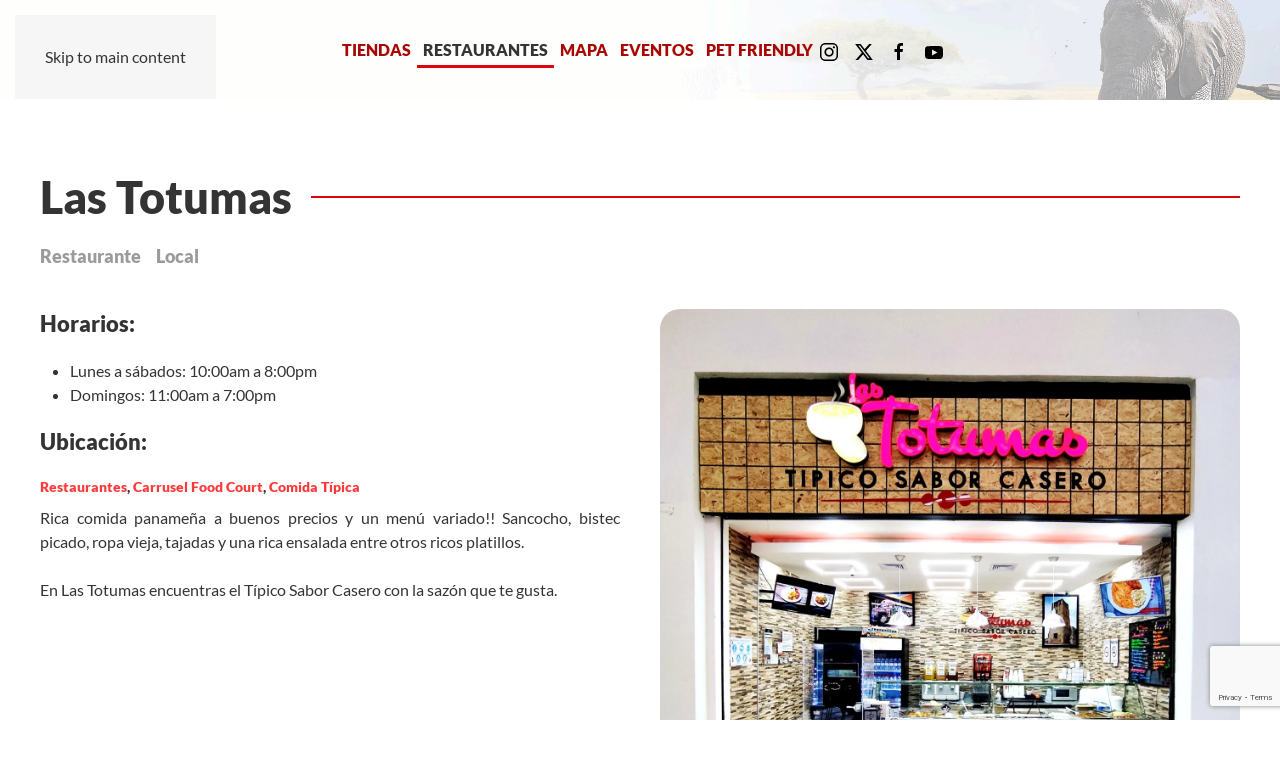

--- FILE ---
content_type: text/html; charset=utf-8
request_url: https://www.albrookmall.com/restaurantes.html?view=article&id=535
body_size: 4997
content:
<!DOCTYPE html><html lang="es-es" dir="ltr"><head><meta name="viewport" content="width=device-width, initial-scale=1"><link rel="icon" href="/images/LOGO/minifavicon.png" sizes="any"><link rel="apple-touch-icon" href="/images/LOGO/minifavicon.png"><meta charset="utf-8"><meta name="rights" content="Albrook Mall"><meta name="author" content="Rush Alvarado"><meta name="robots" content="max-snippet:-1, max-image-preview:large, max-video-preview:-1"><meta name="description" content="Sitio web de Albrook Mall.  El más divertido de Panamá y el más grande de la región con más de 700 tiendas."><meta name="generator" content="Joomla! - Open Source Content Management"><title>Las Totumas - Albrook Mall</title><link href="https://www.albrookmall.com/component/search/?id=535&amp;format=opensearch&amp;Itemid=382" rel="search" title="Buscar Albrook Mall" type="application/opensearchdescription+xml"><link href="/media/vendor/joomla-custom-elements/css/joomla-alert.min.css?0.4.1" rel="stylesheet"><link href="/templates/yootheme/css/theme.9.css?1764700976" rel="stylesheet"><link href="/media/plg_system_jcepro/site/css/content.min.css?fe2b19f2ee347603dcb1ee4916167c1f" rel="stylesheet"> <script src="/media/vendor/jquery/js/jquery.min.js?3.7.1"></script> <script src="/media/legacy/js/jquery-noconflict.min.js?504da4"></script> <script src="/media/plg_jspeed/js/instantpage-5.2.0.js?0662d3" defer></script> <script type="application/json" class="joomla-script-options new">{"joomla.jtext":{"ERROR":"Error","MESSAGE":"Mensaje","NOTICE":"Notificación","WARNING":"Advertencia","JCLOSE":"Cerrar","JOK":"OK","JOPEN":"Abrir"},"system.paths":{"root":"","rootFull":"https:\/\/www.albrookmall.com\/","base":"","baseFull":"https:\/\/www.albrookmall.com\/"},"csrf.token":"1ce7bb16a518920593a68233f93c15c6"}</script> <script src="/media/system/js/core.min.js?a3d8f8"></script> <script src="/media/system/js/messages.min.js?9a4811" type="module"></script> <script src="/templates/yootheme/packages/theme-analytics/app/analytics.min.js?4.5.32" defer></script> <script src="/templates/yootheme/vendor/assets/uikit/dist/js/uikit.min.js?4.5.32"></script> <script src="/templates/yootheme/vendor/assets/uikit/dist/js/uikit-icons.min.js?4.5.32"></script> <script src="/templates/yootheme/js/theme.js?4.5.32"></script> <script src="https://www.google.com/recaptcha/api.js?render=6LcrgCgbAAAAACUdf_Zk4Prmwea7e6JQVUYateON"></script> <script type="application/ld+json">{"@context":"https://schema.org","@graph":[{"@type":"Organization","@id":"https://www.albrookmall.com/#/schema/Organization/base","name":"Albrook Mall","url":"https://www.albrookmall.com/"},{"@type":"WebSite","@id":"https://www.albrookmall.com/#/schema/WebSite/base","url":"https://www.albrookmall.com/","name":"Albrook Mall","publisher":{"@id":"https://www.albrookmall.com/#/schema/Organization/base"},"potentialAction":{"@type":"SearchAction","target":"https://www.albrookmall.com/component/finder/search.html?q={search_term_string}&amp;Itemid=303","query-input":"required name=search_term_string"}},{"@type":"WebPage","@id":"https://www.albrookmall.com/#/schema/WebPage/base","url":"https://www.albrookmall.com/restaurantes.html?view=article&amp;id=535","name":"Las Totumas - Albrook Mall","description":"Sitio web de Albrook Mall.  El más divertido de Panamá y el más grande de la región con más de 700 tiendas.","isPartOf":{"@id":"https://www.albrookmall.com/#/schema/WebSite/base"},"about":{"@id":"https://www.albrookmall.com/#/schema/Organization/base"},"inLanguage":"es-ES"},{"@type":"Article","@id":"https://www.albrookmall.com/#/schema/com_content/article/535","name":"Las Totumas","headline":"Las Totumas","inLanguage":"es-ES","thumbnailUrl":"images/2021/Tiendas/Carrusel/totumas.jpg","image":"images/2021/Tiendas/Carrusel/totumas.jpg","isPartOf":{"@id":"https://www.albrookmall.com/#/schema/WebPage/base"}}]}</script> <script>window.yootheme ||= {}; var $theme = yootheme.theme = {"google_analytics":"UA-49005053-1","google_analytics_anonymize":"","i18n":{"close":{"label":"Close"},"totop":{"label":"Back to top"},"marker":{"label":"Open"},"navbarToggleIcon":{"label":"Abrir men\u00fa"},"paginationPrevious":{"label":"Previous page"},"paginationNext":{"label":"Pr\u00f3xima P\u00e1gina"},"searchIcon":{"toggle":"Open Search","submit":"Submit Search"},"slider":{"next":"Next slide","previous":"Previous slide","slideX":"Slide %s","slideLabel":"%s of %s"},"slideshow":{"next":"Next slide","previous":"Previous slide","slideX":"Slide %s","slideLabel":"%s of %s"},"lightboxPanel":{"next":"Next slide","previous":"Previous slide","slideLabel":"%s of %s","close":"Close"}}};</script> <script>if (typeof window.grecaptcha !== 'undefined') { grecaptcha.ready(function() { grecaptcha.execute("6LcrgCgbAAAAACUdf_Zk4Prmwea7e6JQVUYateON", {action:'homepage'});}); }</script> <script type="application/ld+json" data-type="gsd">{"@context":"https://schema.org","@type":"BreadcrumbList","itemListElement":[{"@type":"ListItem","position":1,"name":"Albrook Mall el más divertido de todo Panamá","item":"https://www.albrookmall.com"},{"@type":"ListItem","position":2,"name":"Restaurantes","item":"https://www.albrookmall.com/restaurantes.html"},{"@type":"ListItem","position":3,"name":"Albrook Mall","item":"https://www.albrookmall.com/restaurantes.html?view=category&id=8"},{"@type":"ListItem","position":4,"name":"Locales","item":"https://www.albrookmall.com/locales.html"},{"@type":"ListItem","position":5,"name":"Las Totumas","item":"https://www.albrookmall.com/restaurantes.html"}]}</script> <script type="application/ld+json" data-type="gsd">{"@context":"https://schema.org","@type":["LocalBusiness"],"@id":"https://www.albrookmall.com/restaurantes.html#localbusiness41","name":"Las Totumas","image":"https://www.albrookmall.com/images/2021/Tiendas/Carrusel/totumas.jpg","url":"https://www.albrookmall.com/restaurantes.html","address":{"@type":"PostalAddress","streetAddress":"Avenida Roosevelt","addressCountry":"PA","addressLocality":"Panama","addressRegion":"Panama"},"geo":{"@type":"GeoCoordinates","latitude":"8.970791533558225","longitude":"-79.55301284744301"},"openingHoursSpecification":[{"@type":"OpeningHoursSpecification","dayOfWeek":"Monday","opens":"10:00","closes":"20:00"},{"@type":"OpeningHoursSpecification","dayOfWeek":"Tuesday","opens":"10:00","closes":"20:00"},{"@type":"OpeningHoursSpecification","dayOfWeek":"Wednesday","opens":"10:00","closes":"20:00"},{"@type":"OpeningHoursSpecification","dayOfWeek":"Thursday","opens":"10:00","closes":"20:00"},{"@type":"OpeningHoursSpecification","dayOfWeek":"Friday","opens":"10:00","closes":"20:00"},{"@type":"OpeningHoursSpecification","dayOfWeek":"Saturday","opens":"10:00","closes":"20:00"},{"@type":"OpeningHoursSpecification","dayOfWeek":"Sunday","opens":"11:00","closes":"19:00"}]}</script> </head><body class=""><div class="uk-hidden-visually uk-notification uk-notification-top-left uk-width-auto"><div class="uk-notification-message"> <a href="#tm-main" class="uk-link-reset">Skip to main content</a> </div></div><div class="tm-page"> <header class="tm-header-mobile uk-hidden@m"><div class="uk-navbar-container"><div class="uk-container uk-container-expand"> <nav class="uk-navbar" uk-navbar="{&quot;align&quot;:&quot;center&quot;,&quot;container&quot;:&quot;.tm-header-mobile&quot;,&quot;boundary&quot;:&quot;.tm-header-mobile .uk-navbar-container&quot;}"><div class="uk-navbar-left "> <a uk-toggle href="#tm-dialog-mobile" class="uk-navbar-toggle"><div uk-navbar-toggle-icon></div></a> </div><div class="uk-navbar-center"> <a href="https://www.albrookmall.com/" aria-label="Volver al Inicio" class="uk-logo uk-navbar-item"> <picture> <source type="image/webp" srcset="/templates/yootheme/cache/d7/minifavicon-d7486439.webp 60w, /templates/yootheme/cache/88/minifavicon-88d83233.webp 120w" sizes="(min-width: 60px) 60px"> <img alt="I ❤ Albrook Mall" loading="eager" src="/templates/yootheme/cache/d6/minifavicon-d6a828ef.png" width="60" height="60"> </picture></a> </div></nav> </div> </div><div id="tm-dialog-mobile" uk-offcanvas="container: true; overlay: true" mode="slide"><div class="uk-offcanvas-bar uk-flex uk-flex-column"> <button class="uk-offcanvas-close uk-close-large" type="button" uk-close uk-toggle="cls: uk-close-large; mode: media; media: @s"></button><div class="uk-margin-auto-bottom"><div class="uk-grid uk-child-width-1-1" uk-grid><div><div class="uk-panel" id="module-menu-dialog-mobile"><ul class="uk-nav uk-nav-default"> <li class="item-102"><a href="/listado-tiendas.html">Tiendas</a></li> <li class="item-382 uk-active"><a href="/restaurantes.html">Restaurantes</a></li> <li class="item-381"><a href="/mapa.html">Mapa</a></li> <li class="item-304"><a href="/eventos.html">Eventos</a></li> <li class="item-249"><a href="/pet-friendly.html">Pet Friendly</a></li></ul></div></div><div><div class="uk-panel" id="module-tm-3"> <br /> <b>Deprecated</b>: htmlspecialchars(): Passing null to parameter #1 ($string) of type string is deprecated in <b>/home/albrookm/public_html/modules/mod_search/mod_search.php</b> on line <b>44</b><br /><form id="search-tm-3" action="/locales/las-totumas.html" method="post" role="search" class="uk-search uk-search-default uk-width-1-1"><span uk-search-icon></span><input name="searchword" placeholder="Buscar" minlength="3" aria-label="Buscar" type="search" class="uk-search-input"><input type="hidden" name="task" value="search"><input type="hidden" name="option" value="com_search"><input type="hidden" name="Itemid" value="382"></form></div></div><div><div class="uk-panel" id="module-tm-5"><ul class="uk-grid uk-flex-inline uk-flex-middle uk-flex-nowrap uk-grid-small"> <li><a href="https://www.instagram.com/albrookmall" class="uk-preserve-width uk-icon-link" rel="noreferrer" target="_blank"><span uk-icon="icon: instagram;"></span></a></li> <li><a href="https://twitter.com/albrookmall" class="uk-preserve-width uk-icon-link" rel="noreferrer" target="_blank"><span uk-icon="icon: twitter;"></span></a></li> <li><a href="https://www.facebook.com/AlbrookMallOficial/" class="uk-preserve-width uk-icon-link" rel="noreferrer" target="_blank"><span uk-icon="icon: facebook;"></span></a></li> <li><a href="http://www.youtube.com/channel/UCCRMmbuAz2nHIHXCvS1sevw" class="uk-preserve-width uk-icon-link" rel="noreferrer" target="_blank"><span uk-icon="icon: youtube;"></span></a></li> </ul> </div> </div></div></div></div></div></header> <header class="tm-header uk-visible@m"><div class="uk-navbar-container"><div class="uk-container uk-container-large"> <nav class="uk-navbar" uk-navbar="{&quot;align&quot;:&quot;center&quot;,&quot;container&quot;:&quot;.tm-header&quot;,&quot;boundary&quot;:&quot;.tm-header .uk-navbar-container&quot;}"><div class="uk-navbar-left "> <a href="https://www.albrookmall.com/" aria-label="Volver al Inicio" class="uk-logo uk-navbar-item"> <picture> <source type="image/webp" srcset="/templates/yootheme/cache/cc/logo-albrook-mall-r-cc753863.webp 65w, /templates/yootheme/cache/46/logo-albrook-mall-r-4690a000.webp 130w" sizes="(min-width: 65px) 65px"> <img alt="I ❤ Albrook Mall" loading="eager" src="/templates/yootheme/cache/d2/logo-albrook-mall-r-d21bcab4.png" width="65" height="80"> </picture><picture> <source type="image/webp" srcset="/templates/yootheme/cache/92/logo-albrook-mall-w-92be4f67.webp 65w, /templates/yootheme/cache/72/logo-albrook-mall-w-72710543.webp 100w" sizes="(min-width: 65px) 65px"> <img class="uk-logo-inverse" alt="I ❤ Albrook Mall" loading="eager" src="/templates/yootheme/cache/95/logo-albrook-mall-w-951f8ede.png" width="65" height="80"> </picture></a> </div><div class="uk-navbar-center"><ul class="uk-navbar-nav"> <li class="item-102"><a href="/listado-tiendas.html">Tiendas</a></li> <li class="item-382 uk-active"><a href="/restaurantes.html">Restaurantes</a></li> <li class="item-381"><a href="/mapa.html">Mapa</a></li> <li class="item-304"><a href="/eventos.html">Eventos</a></li> <li class="item-249"><a href="/pet-friendly.html">Pet Friendly</a></li></ul><div class="uk-navbar-item" id="module-tm-4"><ul class="uk-grid uk-flex-inline uk-flex-middle uk-flex-nowrap uk-grid-small"> <li><a href="https://www.instagram.com/albrookmall" class="uk-preserve-width uk-icon-link" rel="noreferrer" target="_blank"><span uk-icon="icon: instagram;"></span></a></li> <li><a href="https://twitter.com/albrookmall" class="uk-preserve-width uk-icon-link" rel="noreferrer" target="_blank"><span uk-icon="icon: twitter;"></span></a></li> <li><a href="https://www.facebook.com/AlbrookMallOficial/" class="uk-preserve-width uk-icon-link" rel="noreferrer" target="_blank"><span uk-icon="icon: facebook;"></span></a></li> <li><a href="http://www.youtube.com/channel/UCCRMmbuAz2nHIHXCvS1sevw" class="uk-preserve-width uk-icon-link" rel="noreferrer" target="_blank"><span uk-icon="icon: youtube;"></span></a></li> </ul> </div> </div> </nav> </div> </div> </header> <main id="tm-main" ><div id="system-message-container" aria-live="polite"></div><style class="uk-margin-remove-adjacent">#template-cyDa0rNx\#0 .el-image{border-radius:20px;}</style><div class="uk-section-default uk-section"><div class="uk-container"><div class="uk-grid tm-grid-expand uk-child-width-1-1 uk-grid-margin"><div class="uk-width-1-1"><h1 class="uk-heading-line uk-margin-remove-bottom"> <span>Las Totumas</span> </h1><div class="uk-margin"><div class="uk-grid uk-child-width-auto uk-grid-column-small uk-grid-match" uk-grid><div><div class="el-item uk-panel uk-margin-remove-first-child"><h4 class="el-title uk-text-muted uk-margin-top uk-margin-remove-bottom"> Restaurante </h4></div></div><div><div class="el-item uk-panel uk-margin-remove-first-child"><h4 class="el-title uk-text-muted uk-margin-top uk-margin-remove-bottom"> Local </h4></div></div></div></div></div></div><div class="uk-grid tm-grid-expand uk-grid-margin" uk-grid><div class="uk-width-1-2@m"><div class="uk-margin" id="template-cyDa0rNx#0"> <picture> <source type="image/webp" srcset="/templates/yootheme/cache/7f/totumas-7f34d9e2.webp 768w, /templates/yootheme/cache/63/totumas-637fac40.webp 1024w, /templates/yootheme/cache/98/totumas-98209d81.webp 1366w, /templates/yootheme/cache/5a/totumas-5a5e2e35.webp 1600w, /templates/yootheme/cache/70/totumas-704bc4e2.webp 1920w, /templates/yootheme/cache/15/totumas-15ee99a9.webp 2448w" sizes="(min-width: 2448px) 2448px"> <img src="/templates/yootheme/cache/e1/totumas-e175fbae.jpeg" data-jspeed-lazyload="1" loading="lazy" width="2448" height="2462" class="el-image" alt="Las Totumas" loading="lazy"> </picture> </div> </div><div class="uk-width-1-2@m uk-flex-first@m"><div class="uk-panel uk-margin-remove-first-child uk-margin"><h3 class="el-title uk-margin-top uk-margin-remove-bottom"> Horarios: </h3><div class="el-content uk-panel uk-margin-top"><ul> <li>Lunes a sábados: 10:00am a 8:00pm</li> <li>Domingos: 11:00am a 7:00pm</li> </ul></div></div><div class="uk-panel uk-margin-remove-first-child uk-margin uk-text-justify" id="TiendaBody"><h3 class="el-title uk-margin-top uk-margin-remove-bottom"> Ubicación: </h3><div class="el-meta uk-h6 uk-margin-top uk-margin-remove-bottom"><a href="/listado-restaurantes.html">Restaurantes</a>, <a href="/component/tags/tag/carrusel-food-court.html">Carrusel Food Court</a>, <a href="/component/tags/tag/comida-tipica-panamanian-food.html">Comida Típica</a></div><div class="el-content uk-panel uk-margin-small-top">Rica comida panameña a buenos precios y un menú variado!! Sancocho, bistec picado, ropa vieja, tajadas y una rica ensalada entre otros ricos platillos.<br /><br />En Las Totumas encuentras el Típico Sabor Casero con la sazón que te gusta.</div></div></div></div><div class="uk-grid tm-grid-expand uk-child-width-1-1 uk-grid-margin"><div class="uk-width-1-1"><hr><h4> Tiendas similares que podrían interesarte </h4><div class="uk-panel tm-child-list TagListado"><ul class="tagssimilar"> <li> <a href="/locales/pío-pío.html"> Pío Pío </a> </li> <li> <a href="/locales/pizza-hut.html"> Pizza Hut </a> </li> <li> <a href="/locales/fruti-jugos.html"> Fruti Jugos </a> </li> <li> <a href="/locales/mr-chen.html"> Mr. Chen </a> </li> <li> <a href="/locales/ay-mi-negra.html"> Ay Mi Negra </a> </li> <li> <a href="/locales/racing-gourmet.html"> Racing Gourmet </a> </li> <li> <a href="/locales/subway.html"> Subway </a> </li> <li> <a href="/locales/mcdonalds-carrusel.html"> McDonald's </a> </li> <li> <a href="/locales/taco-bell-carrusel.html"> Taco Bell </a> </li> <li> <a href="/locales/suvlas.html"> Suvlas </a> </li> <li> <a href="/locales/full-pizza.html"> Full Pizza </a> </li> <li> <a href="/locales/mi-churro.html"> Mi Churro </a> </li> <li> <a href="/locales/la-casa-del-helado.html"> La Casa del Helado </a> </li> <li> <a href="/locales/pasta-mía.html"> Pasta Mía </a> </li> <li> <a href="/locales/wendy-s.html"> Wendy's </a> </li> </ul> </div> </div></div></div></div></main><footer><div class="uk-section-primary uk-section uk-section-xsmall uk-padding-remove-bottom"><div class="uk-container uk-container-large"><div class="uk-grid tm-grid-expand uk-grid-margin" uk-grid><div class="uk-width-1-2@s uk-width-1-4@m"><div class="uk-margin"> <picture> <source type="image/webp" srcset="/templates/yootheme/cache/2c/ILAM-sticker-2c4a9910.webp 89w, /templates/yootheme/cache/12/ILAM-sticker-12dd59a5.webp 178w" sizes="(min-width: 89px) 89px"> <img src="/templates/yootheme/cache/2c/ILAM-sticker-2ce7b98b.png" data-jspeed-lazyload="1" loading="lazy" width="89" height="100" class="el-image" alt loading="lazy"> </picture> </div> </div><div class="uk-width-1-2@s uk-width-1-4@m"><div><ul class="uk-margin-remove-bottom uk-nav uk-nav-default"> <li class="el-item "> <a class="el-link" href="/locales.html"> Tiendas </a></li> <li class="el-item "> <a class="el-link" href="/kioskos.html"> kioskos </a></li> <li class="el-item "> <a class="el-link" href="/listado-restaurantes.html?types[0]=1"> restaurantes </a></li> </ul> </div> </div><div class="uk-width-1-2@s uk-width-1-4@m"> </div><div class="uk-width-1-2@s uk-width-1-4@m"><div class="uk-margin"><a href="#" uk-totop uk-scroll></a></div></div></div></div></div></footer></div></body></html>

--- FILE ---
content_type: text/html; charset=utf-8
request_url: https://www.google.com/recaptcha/api2/anchor?ar=1&k=6LcrgCgbAAAAACUdf_Zk4Prmwea7e6JQVUYateON&co=aHR0cHM6Ly93d3cuYWxicm9va21hbGwuY29tOjQ0Mw..&hl=en&v=PoyoqOPhxBO7pBk68S4YbpHZ&size=invisible&anchor-ms=20000&execute-ms=30000&cb=40tvi3h5ce94
body_size: 48541
content:
<!DOCTYPE HTML><html dir="ltr" lang="en"><head><meta http-equiv="Content-Type" content="text/html; charset=UTF-8">
<meta http-equiv="X-UA-Compatible" content="IE=edge">
<title>reCAPTCHA</title>
<style type="text/css">
/* cyrillic-ext */
@font-face {
  font-family: 'Roboto';
  font-style: normal;
  font-weight: 400;
  font-stretch: 100%;
  src: url(//fonts.gstatic.com/s/roboto/v48/KFO7CnqEu92Fr1ME7kSn66aGLdTylUAMa3GUBHMdazTgWw.woff2) format('woff2');
  unicode-range: U+0460-052F, U+1C80-1C8A, U+20B4, U+2DE0-2DFF, U+A640-A69F, U+FE2E-FE2F;
}
/* cyrillic */
@font-face {
  font-family: 'Roboto';
  font-style: normal;
  font-weight: 400;
  font-stretch: 100%;
  src: url(//fonts.gstatic.com/s/roboto/v48/KFO7CnqEu92Fr1ME7kSn66aGLdTylUAMa3iUBHMdazTgWw.woff2) format('woff2');
  unicode-range: U+0301, U+0400-045F, U+0490-0491, U+04B0-04B1, U+2116;
}
/* greek-ext */
@font-face {
  font-family: 'Roboto';
  font-style: normal;
  font-weight: 400;
  font-stretch: 100%;
  src: url(//fonts.gstatic.com/s/roboto/v48/KFO7CnqEu92Fr1ME7kSn66aGLdTylUAMa3CUBHMdazTgWw.woff2) format('woff2');
  unicode-range: U+1F00-1FFF;
}
/* greek */
@font-face {
  font-family: 'Roboto';
  font-style: normal;
  font-weight: 400;
  font-stretch: 100%;
  src: url(//fonts.gstatic.com/s/roboto/v48/KFO7CnqEu92Fr1ME7kSn66aGLdTylUAMa3-UBHMdazTgWw.woff2) format('woff2');
  unicode-range: U+0370-0377, U+037A-037F, U+0384-038A, U+038C, U+038E-03A1, U+03A3-03FF;
}
/* math */
@font-face {
  font-family: 'Roboto';
  font-style: normal;
  font-weight: 400;
  font-stretch: 100%;
  src: url(//fonts.gstatic.com/s/roboto/v48/KFO7CnqEu92Fr1ME7kSn66aGLdTylUAMawCUBHMdazTgWw.woff2) format('woff2');
  unicode-range: U+0302-0303, U+0305, U+0307-0308, U+0310, U+0312, U+0315, U+031A, U+0326-0327, U+032C, U+032F-0330, U+0332-0333, U+0338, U+033A, U+0346, U+034D, U+0391-03A1, U+03A3-03A9, U+03B1-03C9, U+03D1, U+03D5-03D6, U+03F0-03F1, U+03F4-03F5, U+2016-2017, U+2034-2038, U+203C, U+2040, U+2043, U+2047, U+2050, U+2057, U+205F, U+2070-2071, U+2074-208E, U+2090-209C, U+20D0-20DC, U+20E1, U+20E5-20EF, U+2100-2112, U+2114-2115, U+2117-2121, U+2123-214F, U+2190, U+2192, U+2194-21AE, U+21B0-21E5, U+21F1-21F2, U+21F4-2211, U+2213-2214, U+2216-22FF, U+2308-230B, U+2310, U+2319, U+231C-2321, U+2336-237A, U+237C, U+2395, U+239B-23B7, U+23D0, U+23DC-23E1, U+2474-2475, U+25AF, U+25B3, U+25B7, U+25BD, U+25C1, U+25CA, U+25CC, U+25FB, U+266D-266F, U+27C0-27FF, U+2900-2AFF, U+2B0E-2B11, U+2B30-2B4C, U+2BFE, U+3030, U+FF5B, U+FF5D, U+1D400-1D7FF, U+1EE00-1EEFF;
}
/* symbols */
@font-face {
  font-family: 'Roboto';
  font-style: normal;
  font-weight: 400;
  font-stretch: 100%;
  src: url(//fonts.gstatic.com/s/roboto/v48/KFO7CnqEu92Fr1ME7kSn66aGLdTylUAMaxKUBHMdazTgWw.woff2) format('woff2');
  unicode-range: U+0001-000C, U+000E-001F, U+007F-009F, U+20DD-20E0, U+20E2-20E4, U+2150-218F, U+2190, U+2192, U+2194-2199, U+21AF, U+21E6-21F0, U+21F3, U+2218-2219, U+2299, U+22C4-22C6, U+2300-243F, U+2440-244A, U+2460-24FF, U+25A0-27BF, U+2800-28FF, U+2921-2922, U+2981, U+29BF, U+29EB, U+2B00-2BFF, U+4DC0-4DFF, U+FFF9-FFFB, U+10140-1018E, U+10190-1019C, U+101A0, U+101D0-101FD, U+102E0-102FB, U+10E60-10E7E, U+1D2C0-1D2D3, U+1D2E0-1D37F, U+1F000-1F0FF, U+1F100-1F1AD, U+1F1E6-1F1FF, U+1F30D-1F30F, U+1F315, U+1F31C, U+1F31E, U+1F320-1F32C, U+1F336, U+1F378, U+1F37D, U+1F382, U+1F393-1F39F, U+1F3A7-1F3A8, U+1F3AC-1F3AF, U+1F3C2, U+1F3C4-1F3C6, U+1F3CA-1F3CE, U+1F3D4-1F3E0, U+1F3ED, U+1F3F1-1F3F3, U+1F3F5-1F3F7, U+1F408, U+1F415, U+1F41F, U+1F426, U+1F43F, U+1F441-1F442, U+1F444, U+1F446-1F449, U+1F44C-1F44E, U+1F453, U+1F46A, U+1F47D, U+1F4A3, U+1F4B0, U+1F4B3, U+1F4B9, U+1F4BB, U+1F4BF, U+1F4C8-1F4CB, U+1F4D6, U+1F4DA, U+1F4DF, U+1F4E3-1F4E6, U+1F4EA-1F4ED, U+1F4F7, U+1F4F9-1F4FB, U+1F4FD-1F4FE, U+1F503, U+1F507-1F50B, U+1F50D, U+1F512-1F513, U+1F53E-1F54A, U+1F54F-1F5FA, U+1F610, U+1F650-1F67F, U+1F687, U+1F68D, U+1F691, U+1F694, U+1F698, U+1F6AD, U+1F6B2, U+1F6B9-1F6BA, U+1F6BC, U+1F6C6-1F6CF, U+1F6D3-1F6D7, U+1F6E0-1F6EA, U+1F6F0-1F6F3, U+1F6F7-1F6FC, U+1F700-1F7FF, U+1F800-1F80B, U+1F810-1F847, U+1F850-1F859, U+1F860-1F887, U+1F890-1F8AD, U+1F8B0-1F8BB, U+1F8C0-1F8C1, U+1F900-1F90B, U+1F93B, U+1F946, U+1F984, U+1F996, U+1F9E9, U+1FA00-1FA6F, U+1FA70-1FA7C, U+1FA80-1FA89, U+1FA8F-1FAC6, U+1FACE-1FADC, U+1FADF-1FAE9, U+1FAF0-1FAF8, U+1FB00-1FBFF;
}
/* vietnamese */
@font-face {
  font-family: 'Roboto';
  font-style: normal;
  font-weight: 400;
  font-stretch: 100%;
  src: url(//fonts.gstatic.com/s/roboto/v48/KFO7CnqEu92Fr1ME7kSn66aGLdTylUAMa3OUBHMdazTgWw.woff2) format('woff2');
  unicode-range: U+0102-0103, U+0110-0111, U+0128-0129, U+0168-0169, U+01A0-01A1, U+01AF-01B0, U+0300-0301, U+0303-0304, U+0308-0309, U+0323, U+0329, U+1EA0-1EF9, U+20AB;
}
/* latin-ext */
@font-face {
  font-family: 'Roboto';
  font-style: normal;
  font-weight: 400;
  font-stretch: 100%;
  src: url(//fonts.gstatic.com/s/roboto/v48/KFO7CnqEu92Fr1ME7kSn66aGLdTylUAMa3KUBHMdazTgWw.woff2) format('woff2');
  unicode-range: U+0100-02BA, U+02BD-02C5, U+02C7-02CC, U+02CE-02D7, U+02DD-02FF, U+0304, U+0308, U+0329, U+1D00-1DBF, U+1E00-1E9F, U+1EF2-1EFF, U+2020, U+20A0-20AB, U+20AD-20C0, U+2113, U+2C60-2C7F, U+A720-A7FF;
}
/* latin */
@font-face {
  font-family: 'Roboto';
  font-style: normal;
  font-weight: 400;
  font-stretch: 100%;
  src: url(//fonts.gstatic.com/s/roboto/v48/KFO7CnqEu92Fr1ME7kSn66aGLdTylUAMa3yUBHMdazQ.woff2) format('woff2');
  unicode-range: U+0000-00FF, U+0131, U+0152-0153, U+02BB-02BC, U+02C6, U+02DA, U+02DC, U+0304, U+0308, U+0329, U+2000-206F, U+20AC, U+2122, U+2191, U+2193, U+2212, U+2215, U+FEFF, U+FFFD;
}
/* cyrillic-ext */
@font-face {
  font-family: 'Roboto';
  font-style: normal;
  font-weight: 500;
  font-stretch: 100%;
  src: url(//fonts.gstatic.com/s/roboto/v48/KFO7CnqEu92Fr1ME7kSn66aGLdTylUAMa3GUBHMdazTgWw.woff2) format('woff2');
  unicode-range: U+0460-052F, U+1C80-1C8A, U+20B4, U+2DE0-2DFF, U+A640-A69F, U+FE2E-FE2F;
}
/* cyrillic */
@font-face {
  font-family: 'Roboto';
  font-style: normal;
  font-weight: 500;
  font-stretch: 100%;
  src: url(//fonts.gstatic.com/s/roboto/v48/KFO7CnqEu92Fr1ME7kSn66aGLdTylUAMa3iUBHMdazTgWw.woff2) format('woff2');
  unicode-range: U+0301, U+0400-045F, U+0490-0491, U+04B0-04B1, U+2116;
}
/* greek-ext */
@font-face {
  font-family: 'Roboto';
  font-style: normal;
  font-weight: 500;
  font-stretch: 100%;
  src: url(//fonts.gstatic.com/s/roboto/v48/KFO7CnqEu92Fr1ME7kSn66aGLdTylUAMa3CUBHMdazTgWw.woff2) format('woff2');
  unicode-range: U+1F00-1FFF;
}
/* greek */
@font-face {
  font-family: 'Roboto';
  font-style: normal;
  font-weight: 500;
  font-stretch: 100%;
  src: url(//fonts.gstatic.com/s/roboto/v48/KFO7CnqEu92Fr1ME7kSn66aGLdTylUAMa3-UBHMdazTgWw.woff2) format('woff2');
  unicode-range: U+0370-0377, U+037A-037F, U+0384-038A, U+038C, U+038E-03A1, U+03A3-03FF;
}
/* math */
@font-face {
  font-family: 'Roboto';
  font-style: normal;
  font-weight: 500;
  font-stretch: 100%;
  src: url(//fonts.gstatic.com/s/roboto/v48/KFO7CnqEu92Fr1ME7kSn66aGLdTylUAMawCUBHMdazTgWw.woff2) format('woff2');
  unicode-range: U+0302-0303, U+0305, U+0307-0308, U+0310, U+0312, U+0315, U+031A, U+0326-0327, U+032C, U+032F-0330, U+0332-0333, U+0338, U+033A, U+0346, U+034D, U+0391-03A1, U+03A3-03A9, U+03B1-03C9, U+03D1, U+03D5-03D6, U+03F0-03F1, U+03F4-03F5, U+2016-2017, U+2034-2038, U+203C, U+2040, U+2043, U+2047, U+2050, U+2057, U+205F, U+2070-2071, U+2074-208E, U+2090-209C, U+20D0-20DC, U+20E1, U+20E5-20EF, U+2100-2112, U+2114-2115, U+2117-2121, U+2123-214F, U+2190, U+2192, U+2194-21AE, U+21B0-21E5, U+21F1-21F2, U+21F4-2211, U+2213-2214, U+2216-22FF, U+2308-230B, U+2310, U+2319, U+231C-2321, U+2336-237A, U+237C, U+2395, U+239B-23B7, U+23D0, U+23DC-23E1, U+2474-2475, U+25AF, U+25B3, U+25B7, U+25BD, U+25C1, U+25CA, U+25CC, U+25FB, U+266D-266F, U+27C0-27FF, U+2900-2AFF, U+2B0E-2B11, U+2B30-2B4C, U+2BFE, U+3030, U+FF5B, U+FF5D, U+1D400-1D7FF, U+1EE00-1EEFF;
}
/* symbols */
@font-face {
  font-family: 'Roboto';
  font-style: normal;
  font-weight: 500;
  font-stretch: 100%;
  src: url(//fonts.gstatic.com/s/roboto/v48/KFO7CnqEu92Fr1ME7kSn66aGLdTylUAMaxKUBHMdazTgWw.woff2) format('woff2');
  unicode-range: U+0001-000C, U+000E-001F, U+007F-009F, U+20DD-20E0, U+20E2-20E4, U+2150-218F, U+2190, U+2192, U+2194-2199, U+21AF, U+21E6-21F0, U+21F3, U+2218-2219, U+2299, U+22C4-22C6, U+2300-243F, U+2440-244A, U+2460-24FF, U+25A0-27BF, U+2800-28FF, U+2921-2922, U+2981, U+29BF, U+29EB, U+2B00-2BFF, U+4DC0-4DFF, U+FFF9-FFFB, U+10140-1018E, U+10190-1019C, U+101A0, U+101D0-101FD, U+102E0-102FB, U+10E60-10E7E, U+1D2C0-1D2D3, U+1D2E0-1D37F, U+1F000-1F0FF, U+1F100-1F1AD, U+1F1E6-1F1FF, U+1F30D-1F30F, U+1F315, U+1F31C, U+1F31E, U+1F320-1F32C, U+1F336, U+1F378, U+1F37D, U+1F382, U+1F393-1F39F, U+1F3A7-1F3A8, U+1F3AC-1F3AF, U+1F3C2, U+1F3C4-1F3C6, U+1F3CA-1F3CE, U+1F3D4-1F3E0, U+1F3ED, U+1F3F1-1F3F3, U+1F3F5-1F3F7, U+1F408, U+1F415, U+1F41F, U+1F426, U+1F43F, U+1F441-1F442, U+1F444, U+1F446-1F449, U+1F44C-1F44E, U+1F453, U+1F46A, U+1F47D, U+1F4A3, U+1F4B0, U+1F4B3, U+1F4B9, U+1F4BB, U+1F4BF, U+1F4C8-1F4CB, U+1F4D6, U+1F4DA, U+1F4DF, U+1F4E3-1F4E6, U+1F4EA-1F4ED, U+1F4F7, U+1F4F9-1F4FB, U+1F4FD-1F4FE, U+1F503, U+1F507-1F50B, U+1F50D, U+1F512-1F513, U+1F53E-1F54A, U+1F54F-1F5FA, U+1F610, U+1F650-1F67F, U+1F687, U+1F68D, U+1F691, U+1F694, U+1F698, U+1F6AD, U+1F6B2, U+1F6B9-1F6BA, U+1F6BC, U+1F6C6-1F6CF, U+1F6D3-1F6D7, U+1F6E0-1F6EA, U+1F6F0-1F6F3, U+1F6F7-1F6FC, U+1F700-1F7FF, U+1F800-1F80B, U+1F810-1F847, U+1F850-1F859, U+1F860-1F887, U+1F890-1F8AD, U+1F8B0-1F8BB, U+1F8C0-1F8C1, U+1F900-1F90B, U+1F93B, U+1F946, U+1F984, U+1F996, U+1F9E9, U+1FA00-1FA6F, U+1FA70-1FA7C, U+1FA80-1FA89, U+1FA8F-1FAC6, U+1FACE-1FADC, U+1FADF-1FAE9, U+1FAF0-1FAF8, U+1FB00-1FBFF;
}
/* vietnamese */
@font-face {
  font-family: 'Roboto';
  font-style: normal;
  font-weight: 500;
  font-stretch: 100%;
  src: url(//fonts.gstatic.com/s/roboto/v48/KFO7CnqEu92Fr1ME7kSn66aGLdTylUAMa3OUBHMdazTgWw.woff2) format('woff2');
  unicode-range: U+0102-0103, U+0110-0111, U+0128-0129, U+0168-0169, U+01A0-01A1, U+01AF-01B0, U+0300-0301, U+0303-0304, U+0308-0309, U+0323, U+0329, U+1EA0-1EF9, U+20AB;
}
/* latin-ext */
@font-face {
  font-family: 'Roboto';
  font-style: normal;
  font-weight: 500;
  font-stretch: 100%;
  src: url(//fonts.gstatic.com/s/roboto/v48/KFO7CnqEu92Fr1ME7kSn66aGLdTylUAMa3KUBHMdazTgWw.woff2) format('woff2');
  unicode-range: U+0100-02BA, U+02BD-02C5, U+02C7-02CC, U+02CE-02D7, U+02DD-02FF, U+0304, U+0308, U+0329, U+1D00-1DBF, U+1E00-1E9F, U+1EF2-1EFF, U+2020, U+20A0-20AB, U+20AD-20C0, U+2113, U+2C60-2C7F, U+A720-A7FF;
}
/* latin */
@font-face {
  font-family: 'Roboto';
  font-style: normal;
  font-weight: 500;
  font-stretch: 100%;
  src: url(//fonts.gstatic.com/s/roboto/v48/KFO7CnqEu92Fr1ME7kSn66aGLdTylUAMa3yUBHMdazQ.woff2) format('woff2');
  unicode-range: U+0000-00FF, U+0131, U+0152-0153, U+02BB-02BC, U+02C6, U+02DA, U+02DC, U+0304, U+0308, U+0329, U+2000-206F, U+20AC, U+2122, U+2191, U+2193, U+2212, U+2215, U+FEFF, U+FFFD;
}
/* cyrillic-ext */
@font-face {
  font-family: 'Roboto';
  font-style: normal;
  font-weight: 900;
  font-stretch: 100%;
  src: url(//fonts.gstatic.com/s/roboto/v48/KFO7CnqEu92Fr1ME7kSn66aGLdTylUAMa3GUBHMdazTgWw.woff2) format('woff2');
  unicode-range: U+0460-052F, U+1C80-1C8A, U+20B4, U+2DE0-2DFF, U+A640-A69F, U+FE2E-FE2F;
}
/* cyrillic */
@font-face {
  font-family: 'Roboto';
  font-style: normal;
  font-weight: 900;
  font-stretch: 100%;
  src: url(//fonts.gstatic.com/s/roboto/v48/KFO7CnqEu92Fr1ME7kSn66aGLdTylUAMa3iUBHMdazTgWw.woff2) format('woff2');
  unicode-range: U+0301, U+0400-045F, U+0490-0491, U+04B0-04B1, U+2116;
}
/* greek-ext */
@font-face {
  font-family: 'Roboto';
  font-style: normal;
  font-weight: 900;
  font-stretch: 100%;
  src: url(//fonts.gstatic.com/s/roboto/v48/KFO7CnqEu92Fr1ME7kSn66aGLdTylUAMa3CUBHMdazTgWw.woff2) format('woff2');
  unicode-range: U+1F00-1FFF;
}
/* greek */
@font-face {
  font-family: 'Roboto';
  font-style: normal;
  font-weight: 900;
  font-stretch: 100%;
  src: url(//fonts.gstatic.com/s/roboto/v48/KFO7CnqEu92Fr1ME7kSn66aGLdTylUAMa3-UBHMdazTgWw.woff2) format('woff2');
  unicode-range: U+0370-0377, U+037A-037F, U+0384-038A, U+038C, U+038E-03A1, U+03A3-03FF;
}
/* math */
@font-face {
  font-family: 'Roboto';
  font-style: normal;
  font-weight: 900;
  font-stretch: 100%;
  src: url(//fonts.gstatic.com/s/roboto/v48/KFO7CnqEu92Fr1ME7kSn66aGLdTylUAMawCUBHMdazTgWw.woff2) format('woff2');
  unicode-range: U+0302-0303, U+0305, U+0307-0308, U+0310, U+0312, U+0315, U+031A, U+0326-0327, U+032C, U+032F-0330, U+0332-0333, U+0338, U+033A, U+0346, U+034D, U+0391-03A1, U+03A3-03A9, U+03B1-03C9, U+03D1, U+03D5-03D6, U+03F0-03F1, U+03F4-03F5, U+2016-2017, U+2034-2038, U+203C, U+2040, U+2043, U+2047, U+2050, U+2057, U+205F, U+2070-2071, U+2074-208E, U+2090-209C, U+20D0-20DC, U+20E1, U+20E5-20EF, U+2100-2112, U+2114-2115, U+2117-2121, U+2123-214F, U+2190, U+2192, U+2194-21AE, U+21B0-21E5, U+21F1-21F2, U+21F4-2211, U+2213-2214, U+2216-22FF, U+2308-230B, U+2310, U+2319, U+231C-2321, U+2336-237A, U+237C, U+2395, U+239B-23B7, U+23D0, U+23DC-23E1, U+2474-2475, U+25AF, U+25B3, U+25B7, U+25BD, U+25C1, U+25CA, U+25CC, U+25FB, U+266D-266F, U+27C0-27FF, U+2900-2AFF, U+2B0E-2B11, U+2B30-2B4C, U+2BFE, U+3030, U+FF5B, U+FF5D, U+1D400-1D7FF, U+1EE00-1EEFF;
}
/* symbols */
@font-face {
  font-family: 'Roboto';
  font-style: normal;
  font-weight: 900;
  font-stretch: 100%;
  src: url(//fonts.gstatic.com/s/roboto/v48/KFO7CnqEu92Fr1ME7kSn66aGLdTylUAMaxKUBHMdazTgWw.woff2) format('woff2');
  unicode-range: U+0001-000C, U+000E-001F, U+007F-009F, U+20DD-20E0, U+20E2-20E4, U+2150-218F, U+2190, U+2192, U+2194-2199, U+21AF, U+21E6-21F0, U+21F3, U+2218-2219, U+2299, U+22C4-22C6, U+2300-243F, U+2440-244A, U+2460-24FF, U+25A0-27BF, U+2800-28FF, U+2921-2922, U+2981, U+29BF, U+29EB, U+2B00-2BFF, U+4DC0-4DFF, U+FFF9-FFFB, U+10140-1018E, U+10190-1019C, U+101A0, U+101D0-101FD, U+102E0-102FB, U+10E60-10E7E, U+1D2C0-1D2D3, U+1D2E0-1D37F, U+1F000-1F0FF, U+1F100-1F1AD, U+1F1E6-1F1FF, U+1F30D-1F30F, U+1F315, U+1F31C, U+1F31E, U+1F320-1F32C, U+1F336, U+1F378, U+1F37D, U+1F382, U+1F393-1F39F, U+1F3A7-1F3A8, U+1F3AC-1F3AF, U+1F3C2, U+1F3C4-1F3C6, U+1F3CA-1F3CE, U+1F3D4-1F3E0, U+1F3ED, U+1F3F1-1F3F3, U+1F3F5-1F3F7, U+1F408, U+1F415, U+1F41F, U+1F426, U+1F43F, U+1F441-1F442, U+1F444, U+1F446-1F449, U+1F44C-1F44E, U+1F453, U+1F46A, U+1F47D, U+1F4A3, U+1F4B0, U+1F4B3, U+1F4B9, U+1F4BB, U+1F4BF, U+1F4C8-1F4CB, U+1F4D6, U+1F4DA, U+1F4DF, U+1F4E3-1F4E6, U+1F4EA-1F4ED, U+1F4F7, U+1F4F9-1F4FB, U+1F4FD-1F4FE, U+1F503, U+1F507-1F50B, U+1F50D, U+1F512-1F513, U+1F53E-1F54A, U+1F54F-1F5FA, U+1F610, U+1F650-1F67F, U+1F687, U+1F68D, U+1F691, U+1F694, U+1F698, U+1F6AD, U+1F6B2, U+1F6B9-1F6BA, U+1F6BC, U+1F6C6-1F6CF, U+1F6D3-1F6D7, U+1F6E0-1F6EA, U+1F6F0-1F6F3, U+1F6F7-1F6FC, U+1F700-1F7FF, U+1F800-1F80B, U+1F810-1F847, U+1F850-1F859, U+1F860-1F887, U+1F890-1F8AD, U+1F8B0-1F8BB, U+1F8C0-1F8C1, U+1F900-1F90B, U+1F93B, U+1F946, U+1F984, U+1F996, U+1F9E9, U+1FA00-1FA6F, U+1FA70-1FA7C, U+1FA80-1FA89, U+1FA8F-1FAC6, U+1FACE-1FADC, U+1FADF-1FAE9, U+1FAF0-1FAF8, U+1FB00-1FBFF;
}
/* vietnamese */
@font-face {
  font-family: 'Roboto';
  font-style: normal;
  font-weight: 900;
  font-stretch: 100%;
  src: url(//fonts.gstatic.com/s/roboto/v48/KFO7CnqEu92Fr1ME7kSn66aGLdTylUAMa3OUBHMdazTgWw.woff2) format('woff2');
  unicode-range: U+0102-0103, U+0110-0111, U+0128-0129, U+0168-0169, U+01A0-01A1, U+01AF-01B0, U+0300-0301, U+0303-0304, U+0308-0309, U+0323, U+0329, U+1EA0-1EF9, U+20AB;
}
/* latin-ext */
@font-face {
  font-family: 'Roboto';
  font-style: normal;
  font-weight: 900;
  font-stretch: 100%;
  src: url(//fonts.gstatic.com/s/roboto/v48/KFO7CnqEu92Fr1ME7kSn66aGLdTylUAMa3KUBHMdazTgWw.woff2) format('woff2');
  unicode-range: U+0100-02BA, U+02BD-02C5, U+02C7-02CC, U+02CE-02D7, U+02DD-02FF, U+0304, U+0308, U+0329, U+1D00-1DBF, U+1E00-1E9F, U+1EF2-1EFF, U+2020, U+20A0-20AB, U+20AD-20C0, U+2113, U+2C60-2C7F, U+A720-A7FF;
}
/* latin */
@font-face {
  font-family: 'Roboto';
  font-style: normal;
  font-weight: 900;
  font-stretch: 100%;
  src: url(//fonts.gstatic.com/s/roboto/v48/KFO7CnqEu92Fr1ME7kSn66aGLdTylUAMa3yUBHMdazQ.woff2) format('woff2');
  unicode-range: U+0000-00FF, U+0131, U+0152-0153, U+02BB-02BC, U+02C6, U+02DA, U+02DC, U+0304, U+0308, U+0329, U+2000-206F, U+20AC, U+2122, U+2191, U+2193, U+2212, U+2215, U+FEFF, U+FFFD;
}

</style>
<link rel="stylesheet" type="text/css" href="https://www.gstatic.com/recaptcha/releases/PoyoqOPhxBO7pBk68S4YbpHZ/styles__ltr.css">
<script nonce="VT3CLgxxRDXukAHrPKsuRA" type="text/javascript">window['__recaptcha_api'] = 'https://www.google.com/recaptcha/api2/';</script>
<script type="text/javascript" src="https://www.gstatic.com/recaptcha/releases/PoyoqOPhxBO7pBk68S4YbpHZ/recaptcha__en.js" nonce="VT3CLgxxRDXukAHrPKsuRA">
      
    </script></head>
<body><div id="rc-anchor-alert" class="rc-anchor-alert"></div>
<input type="hidden" id="recaptcha-token" value="[base64]">
<script type="text/javascript" nonce="VT3CLgxxRDXukAHrPKsuRA">
      recaptcha.anchor.Main.init("[\x22ainput\x22,[\x22bgdata\x22,\x22\x22,\[base64]/[base64]/MjU1Ong/[base64]/[base64]/[base64]/[base64]/[base64]/[base64]/[base64]/[base64]/[base64]/[base64]/[base64]/[base64]/[base64]/[base64]/[base64]\\u003d\x22,\[base64]\\u003d\x22,\x22wooAbMKdYcKzMTDDjUbDmsKvJsOga8O6WcKQUnFAw7o2wospw4hFcsO8w43CqU3Dk8OTw4PCn8KZw6DCi8KMw5DCtsOgw7/DjANxXlJYbcKuwqoEe3jCjxTDviLCl8KfD8Kow68YY8KhL8KTTcKeX112JcOtDE94PBrChSvDiQZ1I8Ocw5DDqMO+w5YQD3zDsGYkwqDDpTnCh1B1wqDDhsKKNxDDnUPCisO8NmPDoHHCrcOhDsOBW8K+w5/DjMKAwpsGw7fCt8OdSh7CqTDCiHfCjUNvw6HDhEAGTmwHDMO1ecK5w6DDhsKaEsO8wrsGJMOFwr/DgMKGw7nDnMKgwpfCnxXCnBrCjmN/MHDDnyvClDXCmMOlIcKMfVIvFFvChMOYC2PDtsOuw7fDksOlDTMfwqfDhTTDl8K8w75Cw5oqBsKyEMKkYMKKLzfDkn7CrMOqNEtxw7d5wp5ewoXDqnADfkc9DcOrw6FmZDHCjcKvYMKmF8Kgw5Bfw6PDuRfCmknCqA/DgMKFL8KsGXpAIixKd8KfCMOwIsO9J2Qnw4/Ctn/Dr8OsQsKFwp3CkcOzwrpvcMK8wo3CsSbCtMKBwp/CsRV7wrNkw6jCrsK3w5rCim3DqiU4wrvCnsKQw4IMwqLDsS0ewpvCr2xJC8OVLMOnw4FUw6lmw6PCmMOKECVmw6xfw7nCmX7DkGXDu1HDk0AUw5lyZ8KcQW/DszACdUcaWcKEwqbCog5lw7LDisO7w5zDgktHNWQew7zDomHDtUUvDj5fTsKowrwEesOQw47DhAs2DMOQwrvCnsKic8OfP8OzwphKWMOGHRgRYsOyw7XCucKhwrFrw6UBX37CgjbDv8KAw47DvcOhIz9RYWo/KVXDjW/Cpi/DnDdawpTChm3CgjbCkMK+w7cCwpY/MX9NBcO6w63DhywOwpPCrBFQwqrCs209w4UGw7tLw6kOwpzCtMOfLsOYwoNEaVZLw5PDjF/CscKvQFBRwpXCtDI5A8KPHA0gFCptLsOZwoXDmMKWc8KmwrHDnRHDpgLCviYnw4HCryzDujPDucOeR2I7wqXDghrDiSzClcK8UTw8eMKrw7xnFwvDnMKiw5bCm8KaSsO7woA6ahMgQw/CpjzCksOaO8KPf1nCsnJZfcK9woxnw5ttwrrCsMOWwq3CnsKSMsOKfhnDgMOUwonCq1F3wqs4RcKDw6ZffMORL17DjlTCoiY/[base64]/[base64]/[base64]/wpHDvgTDkxPDtRlxNsOvwrluwoM9E8Oew5HDoMKxem7CkT0NLCDCusOnbcKJwr7Ds0HCuXNOJsKSw5tcwqgIDys8wo/[base64]/[base64]/[base64]/[base64]/w7rCpcO0HsO5wpUWZ8K4DMKdL3xWwr7CvBTCr8Kdw4XCmW/DngzDiBpLOzQTTlMpU8K6w6Vxw4pjBQAjw4LCphdPw7vCq1hJwrdcf0TCiRUDw6nCrcO5w5RGLiTCp1/CssOeN8Kpwr3DqlgTBsK9wpXDssKjCmoFw4rDs8OIc8OAw53DjwLDvw4yTsKtw6bDmcKrf8OFwr1Vw6FKV27CqcKyJgNsPDzCvFTDisKPw63Cp8O/w4PDqMK3N8KAwoXDiArDhRXDhWIEwo/Dr8K+YcKWAcKWFR0CwrprwrkkcjnDjTRww4jCpgLCtWtGwpDDohzDh1IHw6vDiFBdw5A/w6zCuhbCkzouwoXCtWVvFipzfXnDkz49NMOdX1zDo8OOZ8OXw5hcA8K3wqLCosO1w4bCsQvCiFskHBgFdnAgw6LCvRdjCy7ChSgHwrXCqMOWw4BSP8OZwpDDjH4nJ8KyPmrDj0jCvRluwrzCpMKkFDJlwp7DkT/[base64]/wq7DhinDtELCtMOYwpxDciDCj3Iawppvw51ZwoZiBMORMwNswrvCrMKBw6PClQjCjAjCtGfCijnDpix/QMOoNVlOP8KNwqHDgR0ew6PCvTjDuMK2KcO/[base64]/[base64]/diDCsDAOwpEfLhYcwr5ww7PDssOswpDDt8Kyw5oqwqVbDH/DpsOSwonDrD3CncO8cMKVwr/[base64]/DkDUlw7ZaV8Khw57Cs1HDnMKIwp/Dm8O8w5k3JcOOw5Q/OMKdfsKZUsOOwoHDiDBow40MfmcFV2A3YxjDscKSCw7Dj8OeRMOpwqHCpEPCisOoQC8iWsO/[base64]/DtU7DgTvCvTfCsMO2BcKIBsKyJsKsYkbCm0dPwp3CnEoMZUUPI1/Dr13CkULCt8KvYR10wpRKwpxlw7XDmsOKZHkew5jCtcKYwp/[base64]/[base64]/[base64]/[base64]/[base64]/[base64]/[base64]/CrcKIFsKiEsOQU8OrwpEUw6rClU52w5wqVsOjw6/DmsOxdlU/w7XCn8KhUMOIbxAxwrIxfMOmwoQvGcOyC8KbwrgRw6jDt2dAOcOoIcK4EBjDusOwAsKLw7vClgFIEy9EH003ABcrw6rDvg9EQ8KVw6XDlsO4w43Di8OwS8OJwo/DtcOwwoHCri5oKcKkS1nDoMKMw54Sw4fCp8OkYcKlOivDjQrDhVllw7PDlMKtw65OaDI8F8KeBgnCpsKhwpbDkis0ScOMT3/[base64]/[base64]/CqMONLMOjIsO9GcKaw7/Dl8KLwq57MG5SwpPDrsO3w6LDocKOw4IVSMKvf8Okw6gpwqPDmGTCgcKTw43CokTDsXd1NFTDr8K0w6FQw5HDoWLDl8KIXMKIE8Kbw63DlsOgw5JVwoTCuBLClMK9w7/[base64]/CnMK/O8K/MBvCkR3ChcOmw73DicK+CDp7w6J0wrlIJXRyO8KZEMKow6nCtcOHNS/[base64]/[base64]/[base64]/CgGnCg8Kkwr0MDnvCinrCtsK6P8OCCMOyKsOHwrhbDMKXMjZ+GnTDrEbDpsOZw68gEEHDmw5nUDw6XRcUMMOgwr3CucO0UcOnFhAyERrCpMOtd8KvXMKMwqQPSsOzwrY9RcKhwoEFDgQUE1MFckExScO/bVDCsF3CtC4uw6xTwrnCp8OpUmIrw54VR8Osw7nChsKYw4vDlsKBw7zDvMOvDMOVwoQsw5nCimDDh8KdQ8O2RMKhfhDDmFdpw5kNMMOswq/[base64]/DgsKRwqvCl8OZwo4nw6fDhidvdxFqwrdYIMKTccK5McOBwr16TQ/CnHPDqS/CqsKgAnrDgcOiwo7CkiU9w4PCv8OoEjXDhyJGXsKGdQDDnBUQNnxiAcK7DH4/dWvDiHjDq0zDp8K0w77Dt8OzX8OBLVbDisKsfW1dHMKEw6ZaGAHCqVtDFMKlwqTCo8OKXsO8w53Ch0fDvMOuw4YSwrTDqSzDvcOKw4tYw6sMwo/DncKQAsKNw4QiwrbDk17Csgdnw4vDvwzCuzLDk8OQD8OxZMOOBWFBwrJNwpsYw4rDsxAcRgglw6tTAcKfG0pYworCgGY/[base64]/ClcKhH0lLw57CrxfCg8KFwqIKLsOQw5LChn8lY8K/IFDCiMOUU8OWw6EZw7h3w6Mjw6gsBMOyYgkswq9Nw6PCusOcS28Sw7rCgHEULMOgw5zChMO3wqkSUUHCr8KGdcOiNhPDihbDlX/DpsODMGnDmF/CiRDDisKQwq3DjB47ISknez1YX8KHPMOtw6rDsUrCh24hw4XDjz9JMEHDhBvDuMOfwqTCsG0dWsOLwqwPw591wo7CvcObw5UnGMOjGS1nwrk/w4HDlMKiWCAwehIcw59fwqAEwoDCtV7CrsKQwpYeLMKCwoHCmkHCjknCpcKhaC3DmDlNPjTDrcK8QhggfljDhsOcVBE/ScOiw6BKGcOCw4TCnRfDl0Btw7p4YmZgw5U+fVbDh0PClxXDisOww6zCmw03FFbCsF4Qw4nCkcK8eGFTOEHDkxYFXsOrwo/CiW7CsATDn8O5wrLCpALCuhLDh8OjwqLDh8OpFsOHwocrJDBZAFzCpmHDp0pzwpbDjMO0dzpgHMO0woPCl2nCkhQxwpfDtTQgVcKBDArDng/CgMOBHMOcD2rDpsO9bsOANMK7w5vDghgbP1rDrU8/woB/[base64]/ChBPCkhlew5fCnVnCjHwUw6XCihnDpsOfIsObY8K+wrTDjBnCpcOQPsOST3NOwqzDh27CmcOwwq/DmMKeQcOewo7DoWJlFsKCwpnCpMKyU8Obw5jCqcOBT8KGwpwnw7pbaW0CeMOQHMOvwqp5woIgw5pHElthDD/DjwbDtsKDwrIdw5FXwp7DindyMlXCrAEfP8OZSmlqRcOwI8KJwqTClcOtw4LDoFQCZMO4wqLDicONSCfCpjIMwq/[base64]/CtXnDtlrCikTCgMKSw6PCm0YNCUk6w7/CkhJ5wq5BwpxTNsOoVR3Do8KwccO/wphKR8OEw6HCs8KIWzDClcKHwptWw73Cu8OzXQUqEMKIworDu8Oiwq84Mkx8FTYxwrrCt8Kzw7nDjcKmU8OUB8OvwrbDvsOLfUdBwrxlw5t0FVoIw5nCpjfDgTdiLMKiw4ZqHgkhwp7CkMOCK0/CpjYBZzAbVcK2OMOTwrzDgMOnwrcWJ8Oow7fDqcOUw61vC2ozGsKQw5c/[base64]/QFU5JF9vwoXDkQXDqSEUSEMLw6LDkGEGw7DCgV94w4jDphHDucKxKcKfPnAew7/CisO5w6fCk8Ohw6LCvMKxwpLDvMKlw4fDjmrDiDArw7BJw4nDiGXCucOvMHl4Eicrw6VSD2Z+wqULDMOTDm0PXQDCg8K/w5jCo8KVwrVywrVlwo56b1rDvXjCqMOYTQd8wqJ5UcOHesKuwocVV8O0wqEAw5FQAWZ2w4kOw4l8WsO5L3/CkXfClS9rw6rDi8ObwrPCscKgwp/[base64]/[base64]/DlMKpNSd5T8ORb8KXPcOcwrRYWm9Dwrk7w5JyXicBFwjDt1p7IcKZbH0pVkNlw7pbP8OHw4DCrMKdMgUiwo5CBsKGMsOmwp0ba0HCvmMYf8KVRm7DrsKNCsKQwr5xJcO3w4jCm2VDw5Qvw4Q/[base64]/DmEofw6xjdTDCosK/wos2WlYtw7QnwprCqcKvIcKQGyw1c1jCnsKbSsKkMsODdFUePUvDjcKRS8Oqw7zDvgjDkloEXy/[base64]/[base64]/Ch8KRKMK1woLCrMOmHDZ4WmgVw77Cgz8Ow47CjsOUwr/ChcO+JifDmlVYRmw9w6/DkcKTUy96wpjCkMKuRXo/PsKOKhBXwqQHwoAWQsOhw4pVw6PCmjbCo8KOO8OPUAUOL0NyJsKxw74JRMK7wrkZwqIQdRgzwr/DrDVzwqLDqV/DpcKBHcKDw4FIbcKEQMOUWMO+wq7Dnk96w43Cj8Osw5o5w7zDisOMw5LCiULCiMOfw4gbNDjDpMOdYBRECsKDw5kVw5woQyBHwpIxwpJtXTzDqwMaIcK9D8KoccK5wroHw48PwpvDmzttT3XDqHk6w4ZIJxV4McKHw5bDjCgqZFHClHjCvsOfJMOZw7/DmMKnVxEvGwtPcjPDpHjCqh/Dpy0cw6l2w6NewpJDcig9eMKxVF5Qw6hCHgDCk8KtWnTDs8KXQ8OuMMOxwqrClcKEw4wSw6lFwp4kVcOTL8Kiw5nDpcKIwpliF8O+w6pSwoHDm8OMGcOCw6ZUwpc/F2pOIGYRwovDusKca8KLw6ALw4bDosKIIMONw7fCs2bCu23DlkojwrVzf8OxwqXDjcOSw43DnB/Cqi0LG8O0ZAdkwpTDq8OuacKfw45Vw5Q0wonDizzCvsOECcKMC1BOwpQcw7YjQSw+wphRwqXCryNrwo56fMOAwozDvsO9wp5zRMO/ThZWwp4qRMKNwpHDmV/Cq0EAbh59wop4wpfDmcKkwpLDssK9w7rCjMKWdsOwwpTDhnAmOsKqEsK3wpNiw6jDgcKVWWDDq8KyLwvCrMK4c8OQKwhnw4/CtAbDtGfDlcKTw7XDtMKbLXddKsKxw6hoexR8wqnDghMqRcKWw6vCv8KqG2vDqx9iRUPCoQ7DpMKEwpHCsR/CjMObw6nCtzPCgTfDqGcPRMOtCE0BGgfDon9UfVpawrTCtcOUUG5mWwjCqMOYwq0CLQ4icinCtMOBwoPDisK1w7TDsw/CuMOtw73CjHBWwpXDg8OCwrnCpMKNFF/DnsKcwopjw6ZgwoPCnsOnwoRsw5RzKB5/FMO3Ag7DgiTDgsOpF8O6ccKZw43DhsOuA8OUw5FOL8OpCXrCggoZw64qcMOIXcO3dWg/w4QgPsKyN0LDjMKXJRDDmMK9LcOdUijCoH9qPnzCo0fDu0B8c8OlQWsiw67DggrCtcK5woIpw5RYwqXDnMO8w4daUkjDp8OowqrDinbClMKsfsKxw5PDll3Dj0HDn8Ozw7XDljhMOsKLJyvCkzvDm8Ofw6HClw4SdkzCj0/DssOeBsKvw7nDuyrCuCjCvQh3w6PChMKzSV/Dmz0gehDDiMO8TsKoCXXCvQLDlMKbRsKfKMOcwpbDnmcvwojDhsOqDiUYw5vDpCTDlEB9woxhwo7Dl25cPS/[base64]/DisKsw411fcKLBhMTwq09QcK4w7HDpCEvwojDnTwMwpk4wovDt8O+wqbCqcKsw7jDtlFuwoXCpj8rLH7DhMKPw4UiOB9xAUvClhjCp3R+w5VKwoLDuSATw4HCom7Diz/ChsKUWirDg3rDuzU3WAXCjMKVEXxNw7/DoXTDoRXDuUtmw5jDlMOqw7XDnihgw6gsV8KXcMOGw7fCvcOCDcKNSMOPwrbDisKxHcOkIMKXHsOtwp/CjsKSw4ANwq7CpyA/w6tzwr4fw6IFwrvDqC3Djk/DpMOLwrLCgkEVwr3Dp8OjI3FhwojCp3/[base64]/CuMK+wqnCo8K7w6vDq8O9LMKfC8OKwrEPBUR1CBvDjMOKYMO4G8Kvc8KuwrPDvUDCij7DhWZdbUhxH8KyUizCoxXDn2rDssOzEMOwAsOYwrMUXnDDv8O9w4bDvcKZBsK2wrlMwpnChBvCuw5aa3l6wpjCscOCw6/ClcOYwpwww58zI8K1EgTCtsKOwr8cwpDCvVDClmBhw4XDs1ZlQsOjw7rCr2wQwrtOFcOww6FxKnBzeB8dbcKibiIDQsOuwrYyYk1yw7lkwqTDmsKkTMOqwpPDiyPDl8OGIcK7wqBITMKnwp4YwqQPUMKaQ8O/cDzCvzfDrQbCmMOKbMKPwq0Da8Opw7ECYcK8C8OPXnnCjcKZBmPCmnTDqsOCYQ7CuHxIwpUgw5HCncOSPF/Du8Kew7RWw4DCs0vDrzbDnMKsBTcdXMOkZ8O0wqDCu8KqRMOsLgZMAiYUwrfCr2LCocO+wrbCqcOnWMKlBxLCsCFiwqDClcKQwrPDpsKAQzXDmHcfwpbCp8K1w4xaWjXCvAIkw7Z4wpHDvghFIcOUYkrDu8KLwqgiaSdcQMK/wrQFw7PCp8OUwoU5wrPCgwRrw7A+EMOUVMK2wrt9w6/CmcKsw5vCjWJGEVTCuV9yNMKQw5nDiE0YBMOCP8KzwqXCpkVWKiPDkMKnLx7CgjINdsODwo/[base64]/woNvUxXChhd1FiDCrkjChAwnwqMHw4XDt1pdfsORfcKmXTPCocO2w67CrVB7w4rDt8OvBcOtAcKOemM4woDDlcKEB8KTw4c4wrkWwp/DrD/CjRIrWFohSsOXw70cE8OYw7LCj8Obw5Q7UQpswrzDogPCm8K4Wnk+DUrCphrDnQU7Swtvw7HDl05bcsKmWMK2YDnDncONw5LDi0rDtcOiLhTDh8K+woE+w69UQ2NSWgfDkcO7M8O+U39PNsOcw6sNwrrDvC/DpVEiw43CocOZKsKTGnfDjyxBw4Bdwq/CnMOVUl3DuVp5F8OZwoPDtcOecMKqw6fCvnLDlBMNDsKzbiJ4bMKxfcKcwr4zw5Yhwr/[base64]/DssKrwpBow6A2JsOawrjCmVI3C8KewoZBcGfChiNaw6bDnR/DoMKFK8KJK8OUO8KZwrUkw4fDv8KzPcOqwpXDr8OSD30kwoEbwq3DnsOvWMO3wrpEw4HDlcKWw6cDVUfCt8KBeMO3N8Oja2Vbw5NeXUgWwojDtMKkwqBcZsKoNMOUN8Kwwr3Dt2nCkWJ8w57DhMKow5DDrTzDmmcaw6kAbU7CkgBKbsOCw5BXw4XDmcKpbhM/HcOLEcO3wo/[base64]/CkBDCpnbCvMKXw5TDtwPCosOfwr7DvcKcDEUew49Yw7BGbsOQNDrDhcK9fHXDqMOqd2TCsjDDncKcDcOMZ0MrwrTCtkc3w7gYwrAkwpbCkALDhcK+GMKPw5wUDhIfMMOpa8KlPHfCkGYUw7VBZiZrw7rCusOZPXzCsDXCv8KGWBPDvMORSkhZQsK/[base64]/CgsKnwr0+ecOKE8OEwrANK8KPRMOYwr/DmUUWwoMwfDfDgcKkecOIHsOBwpNGw5HClMO1JBAed8KBK8OWecKWDDd7MMK4w4zCqjnDscOPwrpVEMK5OX40T8OGwo7CvMO3TcOhw5AmCcODw6w7f07DgHXDlMO/wrdLYsOxw6EPMF19wo57UMO7NcOgwrchXcK9bjwPwqjDvsObwrpcw6TDucKYPhfCozPCv0Q5BcKqwr4lwrjCsVRjdWopPV0SwoMYCmh+B8OHE3kdMn/CpsKVAcOWwoHDn8OUw6HCjRp5FsKZwoTCjzdUJcOlw51HH0TCpS5BSUIfw7bDkMOEwqnDnn/DtzcdA8KYUFRAwoPDrn9cwq3DogfCsXFrwrPCnyMKMQzDuGBLwo/[base64]/DnC94AsOLw4JEwqnDtyM/[base64]/Dmy1maV1uEMKDcj4owrDDskbDgg06T8ORQMKRcGbCsk/[base64]/GDB8WsOvKS/DvMKHwpMQw5fCqsKuwropwoIlwoHDuF7DvGXCqcKPJcKiE0/Ci8KSD13CvcKxMcOLw6s+w71icG4Ew4QUOATDncKKw5XDu31jwodwV8K/ZMO4NsKHwo01DEFyw6TDqMKHO8Knw7PCgcOaZ1F6PcKLw7XDg8KMw67CvcKiMhvCj8Otw5TDtlXDminDmy4IUCHDt8KQwoIEHMKVw7JDFcOveMOJw6EXRHbCiybCiFnDhUrCjMOZCSPChAQJw5/CtjrCscO1WXNlw7jCssOgw798w6UrAmhGWF1TL8KTw4duw7ATw5LDnwNqwqolw4R+wqA5wp3ClsO7I8KdAlRkI8Ksw5x/[base64]/DCPDqWtbwrbCvMK2VF5Ewp/CtVYHw7LCvnPDhcKpwoI5CcKOwr5Gb8OxDk7CsANWwrMTw7NOwp7DkRHDksOue3fDjWrCmhjChzDDn3BGwp1mRwnChz/ChA8EAMK0w4XDjsOFEzPDrGVUw5rDrcK6wqZAGC/[base64]/DmcKWwrrCsgFhw6jCjcOgJMOYw4/DucOTw5BkSjI7EcOVUcOBDQwQw5VJJsOCwpTDmzccFgXCosKGwqBNNcKjT3DDq8KNTGd0wq9uw5nDjkTCq3ZPEBLDkMKLA8K/wrE/[base64]/CgsKDwq1bwp/CiVUoW15Kwpx3C8KOFEPClcK1w48rVcODP8Kpw7Vdwq1wwosdw7PCmsKEeAHCiSbCuMOIesKUw4sRw4jCssKGw4XDmDHChQHCnjwxP8Kcwp8Twrs7w710b8OFaMOGwpDDvsOwXRrCoV/[base64]/w4rDiCXDpTkIw6XChRDDon8Dw4fDj8KCIsKtw7TDr8OEw7kJwrN4w5nCtW0Aw4UBw48KJ8OSwqTDkcOba8KAwrbChUrCp8KrwpXDm8KTLyjCvcOIw7E/w5Zaw5t5w4EAw7rDjArCu8Kmw6nCnMKTw6bDl8Orw5NFwp/Dky3DsngEwo3Dhy/CnsOgJQ9ZXBrDml/CglgXAlFhwpLChcKRwoHDnMKeCMOvOD8mw75Tw4FDw6TDkcKVw79UFsOkT1Y1LMKgw5E5w7VwRg4rw6gLCcKIw5U/w6DDpcKkwqgmw5vDt8OjQsKRIMKYSMO7w7bDkcO6w6MlcUxefkRFT8K4w6bDhsOzwpHCiMOewohIw7MXak4TSGnCsD9Twpg0P8Ovw4TCpw7DgMKYfUXCqMKuwr3CucKaIsO3w4vDj8Oww6/CnhHCiUQUwrrCnsOwwpF5w6Ryw5rCjsKmw5wYbsK6PsOQacK+w63DjX4fAG4Ow67DphcxwoHCv8Ocw70/KcKgw6UOw7zCuMK+w4URwoITawl/McOUwrRFwok9YEzDk8KHF0c/w6g1KkvClcOnw6RpfcKdwp3DmnIlwrVNw7XDjGPDrmN/w6zCnwJ2ImpyR1h0XcKBwoxQwoUXf8O4wrVowqNqZg/CssK2w4Nhw7JVDMOTw6HCgSUVwrHColXDuA9pIkVkw6gtVsKDB8Olw4IDw6lwGcKew7zCsFDCsTPCssOxw4PCs8OhVTXDjS7CsR9xwqxbw7BDLzkcwqDDuMKLLVRtOMOJw7pzEFN8wpwRMTnCsFZ7ccOxwqshwpZ1J8OGdsKTXDMyw4/[base64]/DhH7Dp0/[base64]/[base64]/ClV1Zw7guFipuwrLDpWjCuMKpw5PDpTXCjMOsU8OJAMOgwpAZO2Vcw75rwp9hUyjDuCrChX/DnWzDrSrCn8OoGsOgw5d1wpvCixrCkcKMwpZywpfDgMOrD2dOI8OEMsKwwpICwqwxw644MlDDlh/[base64]/SMO+wq8qw6pPw4LCshDDpUAXBDVRwozCvMO/MlgDwqbCo8Oww6DCrcKafDTCl8KYFW/Duz/CgVDDqMOjwqjCgCVTw60maCsMRsKWImXDvV0mWknDgcKSwo7DssKncyXDt8OSw4ovIcK6w7nDuMO/[base64]/[base64]/d2tDN0PCjigsBMKXdMKPw6hvbsOmw77ChsOmwpcpM1TCkMKSw4nDm8KsWcK/WSNhN2t6wqsJw4oow6thw6/CnR7CoMKKw7QswqNJLsO3NUfCni1Qw7DCoMOFwpXCqQDCm10SWsKof8KOCsO+dMKTI37CnxUlFjJgJGLDuC10wrTCg8OCScKxw54kRMOodcKUI8KiDV5GfxJ5GxfCt0QXwrZYw4/DoGEpQcKLwonCpsOqQMK0wo9UWn9UP8K6wpnDhzbDlCzDl8OjRW1nwpw/wqAxX8OjfB/CosOww4rDggnCg2snw6vDjGPCliLCuRVRwqjCq8Omwrtbw6ktOsKRaWbCncK4MsOXw4vDp0YWwq/DoMK/P2oFSsOAZ38bFMKeVkXCiMOOw5PDqkITMzYAwpnCm8O9w5UzwqvDnHjDsgpPwqnCiDFiwo5TZB8jbH3CocKxw5LCocKRw70rFyDCqTx1wpRvCMOWQMK7wpHCtQkFdCLDi23DtlE5w50ww6/DlDZ7bk8CKMKGw7Jlw5RiwooWw6rDmD3CohLCtcKHwqDDthQYZsKPwrLCixc4T8OUw6bDt8OTw5/[base64]/w6QxPsKXVcO+w7dXGsOYwrBOw7DDi8K+w7HCsTLCqWxsc8Olw4NiOwzCvMKrFsKscMOCVwk/BH3CksKhchIsfMOUZsOSw6Z9NHDDimsXLBAvwp5Rw4g+V8Kje8OqwqvDnw/CoQdHTmrCuzTDrsKlXsKRYUc1w7ILR2XCp0RowrYaw4TDocOrBm7CkRLDnMOaTsOPZ8OowrJqQcKJeMOybxbDgXQGK8OJw4zCoCgPw5vDu8OpXMKvFMKsHnIZw7Viw6dVw6sqPGknREnCmwDCkMOqKg9Ew5PCvcOMwqXCgBx6w6o0woXDjBHDnxsGwqzDv8OaCMO/Z8Kzw4ZxVMOqwpcAw6DCp8K4ckBGRsO6NcKMw7DDj2ALw548wqnCvUHDvlZNdsKVw7szwqN8GX/CvsK4DWbDunF6XsKvKiTDqljCvVfDiSt3Z8KKOMKYwqjDo8KEwp7DscK2cMKFw6jCmVzDkGnDuQ57wqdXw5RIwrxNDsKGw6XDgcOJJ8KWwqvCly7DjsKza8OEwp7Cu8OKw5/CgcK4w5JUwosaw4VSbBHCsQPDt2UNYsKrU8KJYcKvw7/[base64]/DssK+wqMuKSkTwo/Dlm5aYcKWw5Q+QMKGQmjDuxPCiGbDumVGEyzDg8Olwr5AH8KiC2DCqcKXA2t1wpHDpcK2wpLDgmfCmUlTw4QLZsK8I8OpSjgMwqTDtCjDrsOgBWfDhXxLwpfDnMKhwqsJPMK+cFjCkcOoSG/CrTZTV8Ome8KswozDhcODPsKDMMKUPVFcwofCucKTwrbDpsKYfg7DmsOawohaK8K3w6HDtcKgw7haES3CpsKQDgIRRArDgMOrw5TClMO2YhQoesOlAcOOwoEvwr8EOlHDscOjwp0iwo/CjiPDnnLDs8KDbsKVZQERAcOHw4RRw6rDhyzDu8OQYcO7dybDjsK+XMK/w5Q6cj4FSGpYWsOBXX/[base64]/[base64]/J0jDv08FwqnCvlB3wotqPwY7Vm9Mw6PCr8KoAVY/wq3CsyZ0w5cPwpjChcOtUATDqsKdwofCpX/DiiZ7w4zCs8KdEcKmwpzCq8OIw5piw4UNMsKYUMOdGMOtwrXDgsKewqDCnBXCrhLDjMOmbMKpw7DCssKgDsOjwqR4WzzCgQ3Dn2pKwpLCiR9lwpLDh8OJL8O3QMONLD7DkkDCiMO/[base64]/DoBrDkFZEJ0omU2XDrMO4w6xLYBlHw4XDkcKawrHCo2bChsOkWWw+wq7Dn2EoOsKvwrHDk8O9WcOAVsOrw5fDsX91PUnDmz3DrsOSwqDDt2LCnMOJOGXCnMKYw4k3V23CmDfDpxnCpC/[base64]/CsmQBwrg+wrNFVcKhwphaw63Dp2PDjcOoCmjCqVobScKBOkLDrjJuMFlPHcKbwo3CoMK+w6VPD0LCusKKFSNsw5kGFR7DqyvCiMKNYsK3WMOzaMKiw7XCsyTDlUvDu8Kkw7hAw4pUI8K9wrrChgbDh27DkwjDvkPDqCbCh2PDlnxyVALDqnsNTU8AAcKNOW/Dq8KJwrnDp8ODwpFKw4cRw53DrEnDmT93MsK5NxQqVDjCicOiKUPDo8OOwpbDqT5GOkTCnsKowqVxccKLwoUMwrgueMOVaBYjHcOzw7FnbyR5w7cYPMO1wrcIw5NnScOcawnDi8Olwr0bw5HCvsOADMKuwoRvUsOKZ1jDui/DjR3DmHp7w4FYfg0AYT3DqQIvBMOywrlAw4bCmcOvwrDChXhLLsOJbMKlRV5SLsOxw4wUwp3CtD5+wpMww4lnwpfChgF1YxZJBsKMwoLCqCvCu8KFwqPCgS/CsCPCmksDwpTDsD9cwp/DgTocacOOIE4yFMOrRMKSKgjDtsKxNsOjwprChcOHPE1vw7VQNjdvw7hZw6LCmsONw5/Cki3DoMKtw7IITMOHbk7CgsORLSN+wrzClV/CpMKrf8OdWll0KjjDvcOPwprDmW7CohnDl8OBwpQBD8OtwqHDoTTDjjIKw4EwPMK+w7/[base64]/w57DkMOiwpxQw4A5wrTCnhMzdnbDucOTeMKwwqLDn8KQNMKaRcOKLxrDisKMw7bCgjVDwonCucKND8KZw5xvDsKpw5fCkA8HNRsyw7YOTmPDlWVpw4LCgMKuwrR/wp/[base64]/CkEUiWEEFN8KMworDiMObwqTCm8ODE10fW3ViFcKBwrtPw6lJw73DmMKIw4PDr3Erw5RRw4TCl8OMw4/DksOCPzEPw5UnM0NjwoLDqRp7w4NNwoLDn8K4wohKPnwHa8Ogw58hwpgMFG1bZcOcwq43Z1sUYxLDh07DsxpVwovCohvCuMOrETtPesKow7jDuX7Ct1k/VhzCksOnwq00w6BxFcKBwobDtMOcw7DCuMOAwpDCp8O5AsOUwrPCgz/CiMOYwrMVXMKkJnVawobCl8O/[base64]\\u003d\\u003d\x22],null,[\x22conf\x22,null,\x226LcrgCgbAAAAACUdf_Zk4Prmwea7e6JQVUYateON\x22,0,null,null,null,1,[21,125,63,73,95,87,41,43,42,83,102,105,109,121],[1017145,971],0,null,null,null,null,0,null,0,null,700,1,null,0,\[base64]/76lBhnEnQkZnOKMAhmv8xEZ\x22,0,0,null,null,1,null,0,0,null,null,null,0],\x22https://www.albrookmall.com:443\x22,null,[3,1,1],null,null,null,1,3600,[\x22https://www.google.com/intl/en/policies/privacy/\x22,\x22https://www.google.com/intl/en/policies/terms/\x22],\x22TPRTdGg45GcbqzQrVed4heFmx+W/cOgwWAmPSOnQBYE\\u003d\x22,1,0,null,1,1769299197792,0,0,[125,163,55],null,[96,21,65,239],\x22RC-jKYoopSowu0Qmg\x22,null,null,null,null,null,\x220dAFcWeA5UvJMsuTPPfFr3maeh3BAa-cbjBADYX3fIO5PP-wdTDrdJsoltAIAAZPAAX-KexxdJyRr96MnSsI3l1oVfTkPTbSm1ZA\x22,1769381998121]");
    </script></body></html>